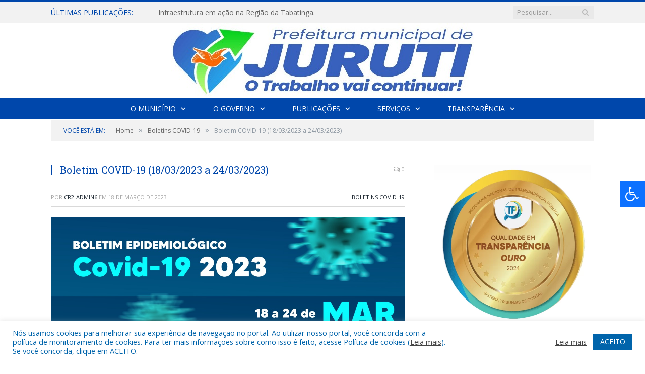

--- FILE ---
content_type: text/html; charset=UTF-8
request_url: https://juruti.pa.gov.br/boletim-covid-19-18-03-2023-a-24-03-2023/
body_size: 16529
content:

<!DOCTYPE html>

<!--[if IE 8]> <html class="ie ie8" lang="pt-BR"> <![endif]-->
<!--[if IE 9]> <html class="ie ie9" lang="pt-BR"> <![endif]-->
<!--[if gt IE 9]><!--> <html lang="pt-BR"> <!--<![endif]-->

<head>


<meta charset="UTF-8" />


 
<meta name="viewport" content="width=device-width, initial-scale=1" />
<link rel="pingback" href="https://juruti.pa.gov.br/xmlrpc.php" />
	
<link rel="shortcut icon" href="https://juruti.pa.gov.br/wp-content/uploads/2020/06/favicon-cr2.png" />	

<link rel="apple-touch-icon-precomposed" href="https://juruti.pa.gov.br/wp-content/uploads/2020/06/favicon-cr2.png" />
	
<meta name='robots' content='index, follow, max-image-preview:large, max-snippet:-1, max-video-preview:-1' />
	<style>img:is([sizes="auto" i], [sizes^="auto," i]) { contain-intrinsic-size: 3000px 1500px }</style>
	
	<!-- This site is optimized with the Yoast SEO plugin v26.7 - https://yoast.com/wordpress/plugins/seo/ -->
	<title>Boletim COVID-19 (18/03/2023 a 24/03/2023) - Prefeitura Municipal de Juruti | Gestão 2025-2028</title>
	<link rel="canonical" href="https://juruti.pa.gov.br/boletim-covid-19-18-03-2023-a-24-03-2023/" />
	<meta property="og:locale" content="pt_BR" />
	<meta property="og:type" content="article" />
	<meta property="og:title" content="Boletim COVID-19 (18/03/2023 a 24/03/2023) - Prefeitura Municipal de Juruti | Gestão 2025-2028" />
	<meta property="og:url" content="https://juruti.pa.gov.br/boletim-covid-19-18-03-2023-a-24-03-2023/" />
	<meta property="og:site_name" content="Prefeitura Municipal de Juruti | Gestão 2025-2028" />
	<meta property="article:published_time" content="2023-03-18T12:13:35+00:00" />
	<meta property="article:modified_time" content="2023-03-27T12:14:29+00:00" />
	<meta property="og:image" content="https://juruti.pa.gov.br/wp-content/uploads/2023/03/IMG-20230324-WA0088.jpg" />
	<meta property="og:image:width" content="1311" />
	<meta property="og:image:height" content="1600" />
	<meta property="og:image:type" content="image/jpeg" />
	<meta name="author" content="CR2-admin6" />
	<meta name="twitter:label1" content="Escrito por" />
	<meta name="twitter:data1" content="CR2-admin6" />
	<script type="application/ld+json" class="yoast-schema-graph">{"@context":"https://schema.org","@graph":[{"@type":"Article","@id":"https://juruti.pa.gov.br/boletim-covid-19-18-03-2023-a-24-03-2023/#article","isPartOf":{"@id":"https://juruti.pa.gov.br/boletim-covid-19-18-03-2023-a-24-03-2023/"},"author":{"name":"CR2-admin6","@id":"https://juruti.pa.gov.br/#/schema/person/93aa5b5d198ba86d5d482ef565a0a062"},"headline":"Boletim COVID-19 (18/03/2023 a 24/03/2023)","datePublished":"2023-03-18T12:13:35+00:00","dateModified":"2023-03-27T12:14:29+00:00","mainEntityOfPage":{"@id":"https://juruti.pa.gov.br/boletim-covid-19-18-03-2023-a-24-03-2023/"},"wordCount":3,"image":{"@id":"https://juruti.pa.gov.br/boletim-covid-19-18-03-2023-a-24-03-2023/#primaryimage"},"thumbnailUrl":"https://juruti.pa.gov.br/wp-content/uploads/2023/03/IMG-20230324-WA0088.jpg","articleSection":["Boletins COVID-19"],"inLanguage":"pt-BR"},{"@type":"WebPage","@id":"https://juruti.pa.gov.br/boletim-covid-19-18-03-2023-a-24-03-2023/","url":"https://juruti.pa.gov.br/boletim-covid-19-18-03-2023-a-24-03-2023/","name":"Boletim COVID-19 (18/03/2023 a 24/03/2023) - Prefeitura Municipal de Juruti | Gestão 2025-2028","isPartOf":{"@id":"https://juruti.pa.gov.br/#website"},"primaryImageOfPage":{"@id":"https://juruti.pa.gov.br/boletim-covid-19-18-03-2023-a-24-03-2023/#primaryimage"},"image":{"@id":"https://juruti.pa.gov.br/boletim-covid-19-18-03-2023-a-24-03-2023/#primaryimage"},"thumbnailUrl":"https://juruti.pa.gov.br/wp-content/uploads/2023/03/IMG-20230324-WA0088.jpg","datePublished":"2023-03-18T12:13:35+00:00","dateModified":"2023-03-27T12:14:29+00:00","author":{"@id":"https://juruti.pa.gov.br/#/schema/person/93aa5b5d198ba86d5d482ef565a0a062"},"inLanguage":"pt-BR","potentialAction":[{"@type":"ReadAction","target":["https://juruti.pa.gov.br/boletim-covid-19-18-03-2023-a-24-03-2023/"]}]},{"@type":"ImageObject","inLanguage":"pt-BR","@id":"https://juruti.pa.gov.br/boletim-covid-19-18-03-2023-a-24-03-2023/#primaryimage","url":"https://juruti.pa.gov.br/wp-content/uploads/2023/03/IMG-20230324-WA0088.jpg","contentUrl":"https://juruti.pa.gov.br/wp-content/uploads/2023/03/IMG-20230324-WA0088.jpg","width":1311,"height":1600},{"@type":"WebSite","@id":"https://juruti.pa.gov.br/#website","url":"https://juruti.pa.gov.br/","name":"Prefeitura Municipal de Juruti | Gestão 2025-2028","description":"Site oficial da Prefeitura Municipal de Juruti","potentialAction":[{"@type":"SearchAction","target":{"@type":"EntryPoint","urlTemplate":"https://juruti.pa.gov.br/?s={search_term_string}"},"query-input":{"@type":"PropertyValueSpecification","valueRequired":true,"valueName":"search_term_string"}}],"inLanguage":"pt-BR"},{"@type":"Person","@id":"https://juruti.pa.gov.br/#/schema/person/93aa5b5d198ba86d5d482ef565a0a062","name":"CR2-admin6","image":{"@type":"ImageObject","inLanguage":"pt-BR","@id":"https://juruti.pa.gov.br/#/schema/person/image/","url":"https://secure.gravatar.com/avatar/2735a2d6a433c57ab90ef86996f05b9d3f63dab700f1808b3e8120140719acd4?s=96&d=mm&r=g","contentUrl":"https://secure.gravatar.com/avatar/2735a2d6a433c57ab90ef86996f05b9d3f63dab700f1808b3e8120140719acd4?s=96&d=mm&r=g","caption":"CR2-admin6"},"url":"https://juruti.pa.gov.br/author/cr2-admin6/"}]}</script>
	<!-- / Yoast SEO plugin. -->


<link rel='dns-prefetch' href='//maxcdn.bootstrapcdn.com' />
<link rel='dns-prefetch' href='//fonts.googleapis.com' />
<link rel="alternate" type="application/rss+xml" title="Feed para Prefeitura Municipal de Juruti | Gestão 2025-2028 &raquo;" href="https://juruti.pa.gov.br/feed/" />
<link rel="alternate" type="application/rss+xml" title="Feed de comentários para Prefeitura Municipal de Juruti | Gestão 2025-2028 &raquo;" href="https://juruti.pa.gov.br/comments/feed/" />
<script type="text/javascript">
/* <![CDATA[ */
window._wpemojiSettings = {"baseUrl":"https:\/\/s.w.org\/images\/core\/emoji\/16.0.1\/72x72\/","ext":".png","svgUrl":"https:\/\/s.w.org\/images\/core\/emoji\/16.0.1\/svg\/","svgExt":".svg","source":{"concatemoji":"https:\/\/juruti.pa.gov.br\/wp-includes\/js\/wp-emoji-release.min.js?ver=6.8.3"}};
/*! This file is auto-generated */
!function(s,n){var o,i,e;function c(e){try{var t={supportTests:e,timestamp:(new Date).valueOf()};sessionStorage.setItem(o,JSON.stringify(t))}catch(e){}}function p(e,t,n){e.clearRect(0,0,e.canvas.width,e.canvas.height),e.fillText(t,0,0);var t=new Uint32Array(e.getImageData(0,0,e.canvas.width,e.canvas.height).data),a=(e.clearRect(0,0,e.canvas.width,e.canvas.height),e.fillText(n,0,0),new Uint32Array(e.getImageData(0,0,e.canvas.width,e.canvas.height).data));return t.every(function(e,t){return e===a[t]})}function u(e,t){e.clearRect(0,0,e.canvas.width,e.canvas.height),e.fillText(t,0,0);for(var n=e.getImageData(16,16,1,1),a=0;a<n.data.length;a++)if(0!==n.data[a])return!1;return!0}function f(e,t,n,a){switch(t){case"flag":return n(e,"\ud83c\udff3\ufe0f\u200d\u26a7\ufe0f","\ud83c\udff3\ufe0f\u200b\u26a7\ufe0f")?!1:!n(e,"\ud83c\udde8\ud83c\uddf6","\ud83c\udde8\u200b\ud83c\uddf6")&&!n(e,"\ud83c\udff4\udb40\udc67\udb40\udc62\udb40\udc65\udb40\udc6e\udb40\udc67\udb40\udc7f","\ud83c\udff4\u200b\udb40\udc67\u200b\udb40\udc62\u200b\udb40\udc65\u200b\udb40\udc6e\u200b\udb40\udc67\u200b\udb40\udc7f");case"emoji":return!a(e,"\ud83e\udedf")}return!1}function g(e,t,n,a){var r="undefined"!=typeof WorkerGlobalScope&&self instanceof WorkerGlobalScope?new OffscreenCanvas(300,150):s.createElement("canvas"),o=r.getContext("2d",{willReadFrequently:!0}),i=(o.textBaseline="top",o.font="600 32px Arial",{});return e.forEach(function(e){i[e]=t(o,e,n,a)}),i}function t(e){var t=s.createElement("script");t.src=e,t.defer=!0,s.head.appendChild(t)}"undefined"!=typeof Promise&&(o="wpEmojiSettingsSupports",i=["flag","emoji"],n.supports={everything:!0,everythingExceptFlag:!0},e=new Promise(function(e){s.addEventListener("DOMContentLoaded",e,{once:!0})}),new Promise(function(t){var n=function(){try{var e=JSON.parse(sessionStorage.getItem(o));if("object"==typeof e&&"number"==typeof e.timestamp&&(new Date).valueOf()<e.timestamp+604800&&"object"==typeof e.supportTests)return e.supportTests}catch(e){}return null}();if(!n){if("undefined"!=typeof Worker&&"undefined"!=typeof OffscreenCanvas&&"undefined"!=typeof URL&&URL.createObjectURL&&"undefined"!=typeof Blob)try{var e="postMessage("+g.toString()+"("+[JSON.stringify(i),f.toString(),p.toString(),u.toString()].join(",")+"));",a=new Blob([e],{type:"text/javascript"}),r=new Worker(URL.createObjectURL(a),{name:"wpTestEmojiSupports"});return void(r.onmessage=function(e){c(n=e.data),r.terminate(),t(n)})}catch(e){}c(n=g(i,f,p,u))}t(n)}).then(function(e){for(var t in e)n.supports[t]=e[t],n.supports.everything=n.supports.everything&&n.supports[t],"flag"!==t&&(n.supports.everythingExceptFlag=n.supports.everythingExceptFlag&&n.supports[t]);n.supports.everythingExceptFlag=n.supports.everythingExceptFlag&&!n.supports.flag,n.DOMReady=!1,n.readyCallback=function(){n.DOMReady=!0}}).then(function(){return e}).then(function(){var e;n.supports.everything||(n.readyCallback(),(e=n.source||{}).concatemoji?t(e.concatemoji):e.wpemoji&&e.twemoji&&(t(e.twemoji),t(e.wpemoji)))}))}((window,document),window._wpemojiSettings);
/* ]]> */
</script>
<style id='wp-emoji-styles-inline-css' type='text/css'>

	img.wp-smiley, img.emoji {
		display: inline !important;
		border: none !important;
		box-shadow: none !important;
		height: 1em !important;
		width: 1em !important;
		margin: 0 0.07em !important;
		vertical-align: -0.1em !important;
		background: none !important;
		padding: 0 !important;
	}
</style>
<link rel='stylesheet' id='wp-block-library-css' href='https://juruti.pa.gov.br/wp-includes/css/dist/block-library/style.min.css?ver=6.8.3' type='text/css' media='all' />
<style id='classic-theme-styles-inline-css' type='text/css'>
/*! This file is auto-generated */
.wp-block-button__link{color:#fff;background-color:#32373c;border-radius:9999px;box-shadow:none;text-decoration:none;padding:calc(.667em + 2px) calc(1.333em + 2px);font-size:1.125em}.wp-block-file__button{background:#32373c;color:#fff;text-decoration:none}
</style>
<style id='global-styles-inline-css' type='text/css'>
:root{--wp--preset--aspect-ratio--square: 1;--wp--preset--aspect-ratio--4-3: 4/3;--wp--preset--aspect-ratio--3-4: 3/4;--wp--preset--aspect-ratio--3-2: 3/2;--wp--preset--aspect-ratio--2-3: 2/3;--wp--preset--aspect-ratio--16-9: 16/9;--wp--preset--aspect-ratio--9-16: 9/16;--wp--preset--color--black: #000000;--wp--preset--color--cyan-bluish-gray: #abb8c3;--wp--preset--color--white: #ffffff;--wp--preset--color--pale-pink: #f78da7;--wp--preset--color--vivid-red: #cf2e2e;--wp--preset--color--luminous-vivid-orange: #ff6900;--wp--preset--color--luminous-vivid-amber: #fcb900;--wp--preset--color--light-green-cyan: #7bdcb5;--wp--preset--color--vivid-green-cyan: #00d084;--wp--preset--color--pale-cyan-blue: #8ed1fc;--wp--preset--color--vivid-cyan-blue: #0693e3;--wp--preset--color--vivid-purple: #9b51e0;--wp--preset--gradient--vivid-cyan-blue-to-vivid-purple: linear-gradient(135deg,rgba(6,147,227,1) 0%,rgb(155,81,224) 100%);--wp--preset--gradient--light-green-cyan-to-vivid-green-cyan: linear-gradient(135deg,rgb(122,220,180) 0%,rgb(0,208,130) 100%);--wp--preset--gradient--luminous-vivid-amber-to-luminous-vivid-orange: linear-gradient(135deg,rgba(252,185,0,1) 0%,rgba(255,105,0,1) 100%);--wp--preset--gradient--luminous-vivid-orange-to-vivid-red: linear-gradient(135deg,rgba(255,105,0,1) 0%,rgb(207,46,46) 100%);--wp--preset--gradient--very-light-gray-to-cyan-bluish-gray: linear-gradient(135deg,rgb(238,238,238) 0%,rgb(169,184,195) 100%);--wp--preset--gradient--cool-to-warm-spectrum: linear-gradient(135deg,rgb(74,234,220) 0%,rgb(151,120,209) 20%,rgb(207,42,186) 40%,rgb(238,44,130) 60%,rgb(251,105,98) 80%,rgb(254,248,76) 100%);--wp--preset--gradient--blush-light-purple: linear-gradient(135deg,rgb(255,206,236) 0%,rgb(152,150,240) 100%);--wp--preset--gradient--blush-bordeaux: linear-gradient(135deg,rgb(254,205,165) 0%,rgb(254,45,45) 50%,rgb(107,0,62) 100%);--wp--preset--gradient--luminous-dusk: linear-gradient(135deg,rgb(255,203,112) 0%,rgb(199,81,192) 50%,rgb(65,88,208) 100%);--wp--preset--gradient--pale-ocean: linear-gradient(135deg,rgb(255,245,203) 0%,rgb(182,227,212) 50%,rgb(51,167,181) 100%);--wp--preset--gradient--electric-grass: linear-gradient(135deg,rgb(202,248,128) 0%,rgb(113,206,126) 100%);--wp--preset--gradient--midnight: linear-gradient(135deg,rgb(2,3,129) 0%,rgb(40,116,252) 100%);--wp--preset--font-size--small: 13px;--wp--preset--font-size--medium: 20px;--wp--preset--font-size--large: 36px;--wp--preset--font-size--x-large: 42px;--wp--preset--spacing--20: 0.44rem;--wp--preset--spacing--30: 0.67rem;--wp--preset--spacing--40: 1rem;--wp--preset--spacing--50: 1.5rem;--wp--preset--spacing--60: 2.25rem;--wp--preset--spacing--70: 3.38rem;--wp--preset--spacing--80: 5.06rem;--wp--preset--shadow--natural: 6px 6px 9px rgba(0, 0, 0, 0.2);--wp--preset--shadow--deep: 12px 12px 50px rgba(0, 0, 0, 0.4);--wp--preset--shadow--sharp: 6px 6px 0px rgba(0, 0, 0, 0.2);--wp--preset--shadow--outlined: 6px 6px 0px -3px rgba(255, 255, 255, 1), 6px 6px rgba(0, 0, 0, 1);--wp--preset--shadow--crisp: 6px 6px 0px rgba(0, 0, 0, 1);}:where(.is-layout-flex){gap: 0.5em;}:where(.is-layout-grid){gap: 0.5em;}body .is-layout-flex{display: flex;}.is-layout-flex{flex-wrap: wrap;align-items: center;}.is-layout-flex > :is(*, div){margin: 0;}body .is-layout-grid{display: grid;}.is-layout-grid > :is(*, div){margin: 0;}:where(.wp-block-columns.is-layout-flex){gap: 2em;}:where(.wp-block-columns.is-layout-grid){gap: 2em;}:where(.wp-block-post-template.is-layout-flex){gap: 1.25em;}:where(.wp-block-post-template.is-layout-grid){gap: 1.25em;}.has-black-color{color: var(--wp--preset--color--black) !important;}.has-cyan-bluish-gray-color{color: var(--wp--preset--color--cyan-bluish-gray) !important;}.has-white-color{color: var(--wp--preset--color--white) !important;}.has-pale-pink-color{color: var(--wp--preset--color--pale-pink) !important;}.has-vivid-red-color{color: var(--wp--preset--color--vivid-red) !important;}.has-luminous-vivid-orange-color{color: var(--wp--preset--color--luminous-vivid-orange) !important;}.has-luminous-vivid-amber-color{color: var(--wp--preset--color--luminous-vivid-amber) !important;}.has-light-green-cyan-color{color: var(--wp--preset--color--light-green-cyan) !important;}.has-vivid-green-cyan-color{color: var(--wp--preset--color--vivid-green-cyan) !important;}.has-pale-cyan-blue-color{color: var(--wp--preset--color--pale-cyan-blue) !important;}.has-vivid-cyan-blue-color{color: var(--wp--preset--color--vivid-cyan-blue) !important;}.has-vivid-purple-color{color: var(--wp--preset--color--vivid-purple) !important;}.has-black-background-color{background-color: var(--wp--preset--color--black) !important;}.has-cyan-bluish-gray-background-color{background-color: var(--wp--preset--color--cyan-bluish-gray) !important;}.has-white-background-color{background-color: var(--wp--preset--color--white) !important;}.has-pale-pink-background-color{background-color: var(--wp--preset--color--pale-pink) !important;}.has-vivid-red-background-color{background-color: var(--wp--preset--color--vivid-red) !important;}.has-luminous-vivid-orange-background-color{background-color: var(--wp--preset--color--luminous-vivid-orange) !important;}.has-luminous-vivid-amber-background-color{background-color: var(--wp--preset--color--luminous-vivid-amber) !important;}.has-light-green-cyan-background-color{background-color: var(--wp--preset--color--light-green-cyan) !important;}.has-vivid-green-cyan-background-color{background-color: var(--wp--preset--color--vivid-green-cyan) !important;}.has-pale-cyan-blue-background-color{background-color: var(--wp--preset--color--pale-cyan-blue) !important;}.has-vivid-cyan-blue-background-color{background-color: var(--wp--preset--color--vivid-cyan-blue) !important;}.has-vivid-purple-background-color{background-color: var(--wp--preset--color--vivid-purple) !important;}.has-black-border-color{border-color: var(--wp--preset--color--black) !important;}.has-cyan-bluish-gray-border-color{border-color: var(--wp--preset--color--cyan-bluish-gray) !important;}.has-white-border-color{border-color: var(--wp--preset--color--white) !important;}.has-pale-pink-border-color{border-color: var(--wp--preset--color--pale-pink) !important;}.has-vivid-red-border-color{border-color: var(--wp--preset--color--vivid-red) !important;}.has-luminous-vivid-orange-border-color{border-color: var(--wp--preset--color--luminous-vivid-orange) !important;}.has-luminous-vivid-amber-border-color{border-color: var(--wp--preset--color--luminous-vivid-amber) !important;}.has-light-green-cyan-border-color{border-color: var(--wp--preset--color--light-green-cyan) !important;}.has-vivid-green-cyan-border-color{border-color: var(--wp--preset--color--vivid-green-cyan) !important;}.has-pale-cyan-blue-border-color{border-color: var(--wp--preset--color--pale-cyan-blue) !important;}.has-vivid-cyan-blue-border-color{border-color: var(--wp--preset--color--vivid-cyan-blue) !important;}.has-vivid-purple-border-color{border-color: var(--wp--preset--color--vivid-purple) !important;}.has-vivid-cyan-blue-to-vivid-purple-gradient-background{background: var(--wp--preset--gradient--vivid-cyan-blue-to-vivid-purple) !important;}.has-light-green-cyan-to-vivid-green-cyan-gradient-background{background: var(--wp--preset--gradient--light-green-cyan-to-vivid-green-cyan) !important;}.has-luminous-vivid-amber-to-luminous-vivid-orange-gradient-background{background: var(--wp--preset--gradient--luminous-vivid-amber-to-luminous-vivid-orange) !important;}.has-luminous-vivid-orange-to-vivid-red-gradient-background{background: var(--wp--preset--gradient--luminous-vivid-orange-to-vivid-red) !important;}.has-very-light-gray-to-cyan-bluish-gray-gradient-background{background: var(--wp--preset--gradient--very-light-gray-to-cyan-bluish-gray) !important;}.has-cool-to-warm-spectrum-gradient-background{background: var(--wp--preset--gradient--cool-to-warm-spectrum) !important;}.has-blush-light-purple-gradient-background{background: var(--wp--preset--gradient--blush-light-purple) !important;}.has-blush-bordeaux-gradient-background{background: var(--wp--preset--gradient--blush-bordeaux) !important;}.has-luminous-dusk-gradient-background{background: var(--wp--preset--gradient--luminous-dusk) !important;}.has-pale-ocean-gradient-background{background: var(--wp--preset--gradient--pale-ocean) !important;}.has-electric-grass-gradient-background{background: var(--wp--preset--gradient--electric-grass) !important;}.has-midnight-gradient-background{background: var(--wp--preset--gradient--midnight) !important;}.has-small-font-size{font-size: var(--wp--preset--font-size--small) !important;}.has-medium-font-size{font-size: var(--wp--preset--font-size--medium) !important;}.has-large-font-size{font-size: var(--wp--preset--font-size--large) !important;}.has-x-large-font-size{font-size: var(--wp--preset--font-size--x-large) !important;}
:where(.wp-block-post-template.is-layout-flex){gap: 1.25em;}:where(.wp-block-post-template.is-layout-grid){gap: 1.25em;}
:where(.wp-block-columns.is-layout-flex){gap: 2em;}:where(.wp-block-columns.is-layout-grid){gap: 2em;}
:root :where(.wp-block-pullquote){font-size: 1.5em;line-height: 1.6;}
</style>
<link rel='stylesheet' id='cookie-law-info-css' href='https://juruti.pa.gov.br/wp-content/plugins/cookie-law-info/legacy/public/css/cookie-law-info-public.css?ver=3.3.9.1' type='text/css' media='all' />
<link rel='stylesheet' id='cookie-law-info-gdpr-css' href='https://juruti.pa.gov.br/wp-content/plugins/cookie-law-info/legacy/public/css/cookie-law-info-gdpr.css?ver=3.3.9.1' type='text/css' media='all' />
<link rel='stylesheet' id='page-list-style-css' href='https://juruti.pa.gov.br/wp-content/plugins/page-list/css/page-list.css?ver=5.9' type='text/css' media='all' />
<link rel='stylesheet' id='fontawsome-css' href='//maxcdn.bootstrapcdn.com/font-awesome/4.6.3/css/font-awesome.min.css?ver=1.0.5' type='text/css' media='all' />
<link rel='stylesheet' id='sogo_accessibility-css' href='https://juruti.pa.gov.br/wp-content/plugins/sogo-accessibility/public/css/sogo-accessibility-public.css?ver=1.0.5' type='text/css' media='all' />
<link rel='stylesheet' id='wp-polls-css' href='https://juruti.pa.gov.br/wp-content/plugins/wp-polls/polls-css.css?ver=2.77.3' type='text/css' media='all' />
<style id='wp-polls-inline-css' type='text/css'>
.wp-polls .pollbar {
	margin: 1px;
	font-size: 6px;
	line-height: 8px;
	height: 8px;
	background-image: url('https://juruti.pa.gov.br/wp-content/plugins/wp-polls/images/default/pollbg.gif');
	border: 1px solid #c8c8c8;
}

</style>
<link rel='stylesheet' id='smartmag-fonts-css' href='https://fonts.googleapis.com/css?family=Open+Sans:400,400Italic,600,700|Roboto+Slab|Merriweather:300italic&#038;subset' type='text/css' media='all' />
<link rel='stylesheet' id='smartmag-core-css' href='https://juruti.pa.gov.br/wp-content/themes/cr2-v3/style.css?ver=2.6.1' type='text/css' media='all' />
<link rel='stylesheet' id='smartmag-responsive-css' href='https://juruti.pa.gov.br/wp-content/themes/cr2-v3/css/responsive.css?ver=2.6.1' type='text/css' media='all' />
<link rel='stylesheet' id='pretty-photo-css' href='https://juruti.pa.gov.br/wp-content/themes/cr2-v3/css/prettyPhoto.css?ver=2.6.1' type='text/css' media='all' />
<link rel='stylesheet' id='smartmag-font-awesome-css' href='https://juruti.pa.gov.br/wp-content/themes/cr2-v3/css/fontawesome/css/font-awesome.min.css?ver=2.6.1' type='text/css' media='all' />
<link rel='stylesheet' id='custom-css-css' href='https://juruti.pa.gov.br/?bunyad_custom_css=1&#038;ver=6.8.3' type='text/css' media='all' />
<script type="text/javascript" src="https://juruti.pa.gov.br/wp-includes/js/jquery/jquery.min.js?ver=3.7.1" id="jquery-core-js"></script>
<script type="text/javascript" src="https://juruti.pa.gov.br/wp-includes/js/jquery/jquery-migrate.min.js?ver=3.4.1" id="jquery-migrate-js"></script>
<script type="text/javascript" id="cookie-law-info-js-extra">
/* <![CDATA[ */
var Cli_Data = {"nn_cookie_ids":[],"cookielist":[],"non_necessary_cookies":[],"ccpaEnabled":"","ccpaRegionBased":"","ccpaBarEnabled":"","strictlyEnabled":["necessary","obligatoire"],"ccpaType":"gdpr","js_blocking":"1","custom_integration":"","triggerDomRefresh":"","secure_cookies":""};
var cli_cookiebar_settings = {"animate_speed_hide":"500","animate_speed_show":"500","background":"#FFF","border":"#b1a6a6c2","border_on":"","button_1_button_colour":"#61a229","button_1_button_hover":"#4e8221","button_1_link_colour":"#fff","button_1_as_button":"1","button_1_new_win":"","button_2_button_colour":"#333","button_2_button_hover":"#292929","button_2_link_colour":"#444","button_2_as_button":"","button_2_hidebar":"","button_3_button_colour":"#dedfe0","button_3_button_hover":"#b2b2b3","button_3_link_colour":"#333333","button_3_as_button":"1","button_3_new_win":"","button_4_button_colour":"#dedfe0","button_4_button_hover":"#b2b2b3","button_4_link_colour":"#333333","button_4_as_button":"1","button_7_button_colour":"#0064ab","button_7_button_hover":"#005089","button_7_link_colour":"#fff","button_7_as_button":"1","button_7_new_win":"","font_family":"inherit","header_fix":"","notify_animate_hide":"1","notify_animate_show":"","notify_div_id":"#cookie-law-info-bar","notify_position_horizontal":"right","notify_position_vertical":"bottom","scroll_close":"","scroll_close_reload":"","accept_close_reload":"","reject_close_reload":"","showagain_tab":"","showagain_background":"#fff","showagain_border":"#000","showagain_div_id":"#cookie-law-info-again","showagain_x_position":"100px","text":"#0064ab","show_once_yn":"","show_once":"10000","logging_on":"","as_popup":"","popup_overlay":"1","bar_heading_text":"","cookie_bar_as":"banner","popup_showagain_position":"bottom-right","widget_position":"left"};
var log_object = {"ajax_url":"https:\/\/juruti.pa.gov.br\/wp-admin\/admin-ajax.php"};
/* ]]> */
</script>
<script type="text/javascript" src="https://juruti.pa.gov.br/wp-content/plugins/cookie-law-info/legacy/public/js/cookie-law-info-public.js?ver=3.3.9.1" id="cookie-law-info-js"></script>
<script type="text/javascript" src="https://juruti.pa.gov.br/wp-content/themes/cr2-v3/js/jquery.prettyPhoto.js?ver=6.8.3" id="pretty-photo-smartmag-js"></script>
<script type="text/javascript" src="https://juruti.pa.gov.br/wp-content/plugins/maxbuttons-pro-2.5.1/js/maxbuttons.js?ver=6.8.3" id="maxbuttons-js-js"></script>
<link rel="https://api.w.org/" href="https://juruti.pa.gov.br/wp-json/" /><link rel="alternate" title="JSON" type="application/json" href="https://juruti.pa.gov.br/wp-json/wp/v2/posts/14291" /><link rel="EditURI" type="application/rsd+xml" title="RSD" href="https://juruti.pa.gov.br/xmlrpc.php?rsd" />
<meta name="generator" content="WordPress 6.8.3" />
<link rel='shortlink' href='https://juruti.pa.gov.br/?p=14291' />
<link rel="alternate" title="oEmbed (JSON)" type="application/json+oembed" href="https://juruti.pa.gov.br/wp-json/oembed/1.0/embed?url=https%3A%2F%2Fjuruti.pa.gov.br%2Fboletim-covid-19-18-03-2023-a-24-03-2023%2F" />
<link rel="alternate" title="oEmbed (XML)" type="text/xml+oembed" href="https://juruti.pa.gov.br/wp-json/oembed/1.0/embed?url=https%3A%2F%2Fjuruti.pa.gov.br%2Fboletim-covid-19-18-03-2023-a-24-03-2023%2F&#038;format=xml" />
<meta name="redi-version" content="1.2.7" />	<style>.main-featured .row { opacity: 1; }.no-display {
    will-change: opacity;
    opacity: 1;
}</style>
<!--[if lt IE 9]>
<script src="https://juruti.pa.gov.br/wp-content/themes/cr2-v3/js/html5.js" type="text/javascript"></script>
<![endif]-->

</head>


<body data-rsssl=1 class="wp-singular post-template-default single single-post postid-14291 single-format-standard wp-theme-cr2-v3 page-builder right-sidebar full has-nav-dark has-nav-full">

<div class="main-wrap">

	
	
	<div class="top-bar">

		<div class="wrap">
			<section class="top-bar-content cf">
			
								<div class="trending-ticker">
					<span class="heading">Últimas publicações:</span>

					<ul>
												
												
							<li><a href="https://juruti.pa.gov.br/infraestrutura-em-acao-na-regiao-da-tabatinga/" title="Infraestrutura em ação na Região da Tabatinga.">Infraestrutura em ação na Região da Tabatinga.</a></li>
						
												
							<li><a href="https://juruti.pa.gov.br/recapeamento-asfaltico-no-bairro-maracana/" title="Recapeamento asfáltico no bairro Maracanã.">Recapeamento asfáltico no bairro Maracanã.</a></li>
						
												
							<li><a href="https://juruti.pa.gov.br/mutirao-de-limpeza-na-orla-de-juruti/" title="Mutirão de Limpeza na Orla de Juruti.">Mutirão de Limpeza na Orla de Juruti.</a></li>
						
												
							<li><a href="https://juruti.pa.gov.br/abertura-da-campanha-janeiro-branco-do-caps/" title="Abertura da campanha Janeiro Branco do CAPS.">Abertura da campanha Janeiro Branco do CAPS.</a></li>
						
												
							<li><a href="https://juruti.pa.gov.br/planejamento-e-fortalecimento-da-assistencia-social-em-juruti/" title="Planejamento e fortalecimento da Assistência Social em Juruti.">Planejamento e fortalecimento da Assistência Social em Juruti.</a></li>
						
												
							<li><a href="https://juruti.pa.gov.br/acompanhamento-da-obra-da-nova-ubs-do-bairro-nova-vitoria/" title="Acompanhamento da obra da nova UBS do bairro Nova Vitória.">Acompanhamento da obra da nova UBS do bairro Nova Vitória.</a></li>
						
												
							<li><a href="https://juruti.pa.gov.br/expansao-da-rede-hidraulica-no-bairro-nova-jerusalem/" title="Expansão da rede hidráulica no bairro Nova Jerusalém.">Expansão da rede hidráulica no bairro Nova Jerusalém.</a></li>
						
												
							<li><a href="https://juruti.pa.gov.br/colonia-de-ferias-2026-fortalece-vinculos-e-promove-bem-estar/" title="Colônia de Férias 2026 fortalece vínculos e promove bem-estar.">Colônia de Férias 2026 fortalece vínculos e promove bem-estar.</a></li>
						
												
											</ul>
				</div>
				
									
					
		<div class="search">
			<form role="search" action="https://juruti.pa.gov.br/" method="get">
				<input type="text" name="s" class="query" value="" placeholder="Pesquisar..."/>
				<button class="search-button" type="submit"><i class="fa fa-search"></i></button>
			</form>
		</div> <!-- .search -->					
				
								
			</section>
		</div>
		
	</div>
	
	<div id="main-head" class="main-head">
		
		<div class="wrap">
			
			
			<header class="centered">
			
				<div class="title">
							<a href="https://juruti.pa.gov.br/" title="Prefeitura Municipal de Juruti | Gestão 2025-2028" rel="home" class">
		
														
								
				<img src="https://juruti.pa.gov.br/wp-content/uploads/2025/04/IMG_1405.jpg" class="logo-image" alt="Prefeitura Municipal de Juruti | Gestão 2025-2028"  />
					 
						
		</a>				</div>
				
								
			</header>
				
							
		</div>
		
		
<div class="navigation-wrap cf" data-sticky-nav="1" data-sticky-type="normal">

	<nav class="navigation cf nav-center nav-full nav-dark">
	
		<div class="wrap">
		
			<div class="mobile" data-type="classic" data-search="1">
				<a href="#" class="selected">
					<span class="text">Menu</span><span class="current"></span> <i class="hamburger fa fa-bars"></i>
				</a>
			</div>
			
			<div class="menu-novo-menu-container"><ul id="menu-novo-menu" class="menu accessibility_menu"><li id="menu-item-822" class="menu-item menu-item-type-post_type menu-item-object-page menu-item-has-children menu-item-822"><a href="https://juruti.pa.gov.br/o-municipio/">O Município</a>
<ul class="sub-menu">
	<li id="menu-item-823" class="menu-item menu-item-type-post_type menu-item-object-page menu-item-823"><a href="https://juruti.pa.gov.br/o-municipio/historia/">História</a></li>
	<li id="menu-item-824" class="menu-item menu-item-type-post_type menu-item-object-page menu-item-824"><a href="https://juruti.pa.gov.br/o-municipio/sobre-o-municipio/">Sobre o Município</a></li>
	<li id="menu-item-24077" class="menu-item menu-item-type-post_type menu-item-object-page menu-item-24077"><a href="https://juruti.pa.gov.br/guia-juruti/">Guia Juruti</a></li>
	<li id="menu-item-825" class="menu-item menu-item-type-post_type menu-item-object-page menu-item-825"><a href="https://juruti.pa.gov.br/o-municipio/telefones-uteis/">Telefones Úteis</a></li>
	<li id="menu-item-826" class="menu-item menu-item-type-post_type menu-item-object-page menu-item-826"><a href="https://juruti.pa.gov.br/o-municipio/turismo-e-lazer/">Turismo e Lazer</a></li>
</ul>
</li>
<li id="menu-item-837" class="menu-item menu-item-type-post_type menu-item-object-page menu-item-has-children menu-item-837"><a href="https://juruti.pa.gov.br/o-governo/">O Governo</a>
<ul class="sub-menu">
	<li id="menu-item-840" class="menu-item menu-item-type-post_type menu-item-object-page menu-item-has-children menu-item-840"><a href="https://juruti.pa.gov.br/o-governo/prefeita/">Prefeita</a>
	<ul class="sub-menu">
		<li id="menu-item-25227" class="menu-item menu-item-type-custom menu-item-object-custom menu-item-25227"><a target="_blank" href="https://www.portalcr2.com.br/agenda-externa/agenda-juruti">Agenda da Prefeita</a></li>
	</ul>
</li>
	<li id="menu-item-851" class="menu-item menu-item-type-post_type menu-item-object-page menu-item-851"><a href="https://juruti.pa.gov.br/o-governo/vice-prefeito/">Vice-Prefeito</a></li>
	<li id="menu-item-25226" class="menu-item menu-item-type-custom menu-item-object-custom menu-item-25226"><a target="_blank" href="https://www.portalcr2.com.br/estrutura-organizacional/estrutura-juruti">Estrutura Organizacional</a></li>
</ul>
</li>
<li id="menu-item-25221" class="menu-item menu-item-type-custom menu-item-object-custom menu-item-has-children menu-item-25221"><a href="http://*">Publicações</a>
<ul class="sub-menu">
	<li id="menu-item-25222" class="menu-item menu-item-type-custom menu-item-object-custom menu-item-25222"><a target="_blank" href="https://www.portalcr2.com.br/leis-e-atos/leis-juruti">Leis e Atos Normativos</a></li>
	<li id="menu-item-25225" class="menu-item menu-item-type-custom menu-item-object-custom menu-item-25225"><a target="_blank" href="https://www.portalcr2.com.br/convenio-tranf-voluntaria/transferencias-voluntarias-juruti">Convênios</a></li>
	<li id="menu-item-25224" class="menu-item menu-item-type-custom menu-item-object-custom menu-item-25224"><a target="_blank" href="https://www.portalcr2.com.br/concurso-processo-seletivo/concursos-e-pss-juruti">Concursos e Processos Seletivos</a></li>
	<li id="menu-item-25223" class="menu-item menu-item-type-custom menu-item-object-custom menu-item-25223"><a target="_blank" href="https://www.portalcr2.com.br/licitacoes/licitacoes-juruti">Licitações</a></li>
</ul>
</li>
<li id="menu-item-3921" class="menu-item menu-item-type-post_type menu-item-object-page menu-item-has-children menu-item-3921"><a href="https://juruti.pa.gov.br/servicos/">Serviços</a>
<ul class="sub-menu">
	<li id="menu-item-3922" class="menu-item menu-item-type-custom menu-item-object-custom menu-item-3922"><a target="_blank" href="https://calendly.com/emissaorgjuruti/rg?month=2022-01">AGENDAMENTO IDENTIDADE</a></li>
	<li id="menu-item-3923" class="menu-item menu-item-type-custom menu-item-object-custom menu-item-3923"><a target="_blank" href="http://www.diariomunicipal.com.br/famep/">DIÁRIO OFICIAL &#8211; FAMEP</a></li>
	<li id="menu-item-3924" class="menu-item menu-item-type-custom menu-item-object-custom menu-item-3924"><a target="_blank" href="https://siapsistemas.com.br/jurutipgiss/servlet/selecionartipoacessoprefeitura">GERENCIAMENTO DE ISS</a></li>
	<li id="menu-item-3925" class="menu-item menu-item-type-custom menu-item-object-custom menu-item-3925"><a target="_blank" href="https://juruti.siapsistemas.com.br/pgiss/servlet/mainjuruti">PGISS &#8211; CONTRIBUINTE</a></li>
	<li id="menu-item-3926" class="menu-item menu-item-type-custom menu-item-object-custom menu-item-3926"><a target="_blank" href="https://portaldoservidor.aspec.com.br/150390301">PORTAL DO SERVIDOR</a></li>
	<li id="menu-item-3927" class="menu-item menu-item-type-custom menu-item-object-custom menu-item-3927"><a target="_blank" href="https://juruti.siapsistemas.com.br/tributario/servlet/mainportal">TRIBUTOS ONLINE</a></li>
</ul>
</li>
<li id="menu-item-25220" class="menu-item menu-item-type-custom menu-item-object-custom menu-item-has-children menu-item-25220"><a target="_blank" href="https://www.portalcr2.com.br/entidade/juruti">Transparência</a>
<ul class="sub-menu">
	<li id="menu-item-8816" class="menu-item menu-item-type-post_type menu-item-object-page menu-item-8816"><a href="https://juruti.pa.gov.br/covid-19/">Transparência COVID-19</a></li>
</ul>
</li>
</ul></div>			
						
				<div class="mobile-menu-container"><ul id="menu-novo-menu-1" class="menu mobile-menu accessibility_menu"><li class="menu-item menu-item-type-post_type menu-item-object-page menu-item-has-children menu-item-822"><a href="https://juruti.pa.gov.br/o-municipio/">O Município</a>
<ul class="sub-menu">
	<li class="menu-item menu-item-type-post_type menu-item-object-page menu-item-823"><a href="https://juruti.pa.gov.br/o-municipio/historia/">História</a></li>
	<li class="menu-item menu-item-type-post_type menu-item-object-page menu-item-824"><a href="https://juruti.pa.gov.br/o-municipio/sobre-o-municipio/">Sobre o Município</a></li>
	<li class="menu-item menu-item-type-post_type menu-item-object-page menu-item-24077"><a href="https://juruti.pa.gov.br/guia-juruti/">Guia Juruti</a></li>
	<li class="menu-item menu-item-type-post_type menu-item-object-page menu-item-825"><a href="https://juruti.pa.gov.br/o-municipio/telefones-uteis/">Telefones Úteis</a></li>
	<li class="menu-item menu-item-type-post_type menu-item-object-page menu-item-826"><a href="https://juruti.pa.gov.br/o-municipio/turismo-e-lazer/">Turismo e Lazer</a></li>
</ul>
</li>
<li class="menu-item menu-item-type-post_type menu-item-object-page menu-item-has-children menu-item-837"><a href="https://juruti.pa.gov.br/o-governo/">O Governo</a>
<ul class="sub-menu">
	<li class="menu-item menu-item-type-post_type menu-item-object-page menu-item-has-children menu-item-840"><a href="https://juruti.pa.gov.br/o-governo/prefeita/">Prefeita</a>
	<ul class="sub-menu">
		<li class="menu-item menu-item-type-custom menu-item-object-custom menu-item-25227"><a target="_blank" href="https://www.portalcr2.com.br/agenda-externa/agenda-juruti">Agenda da Prefeita</a></li>
	</ul>
</li>
	<li class="menu-item menu-item-type-post_type menu-item-object-page menu-item-851"><a href="https://juruti.pa.gov.br/o-governo/vice-prefeito/">Vice-Prefeito</a></li>
	<li class="menu-item menu-item-type-custom menu-item-object-custom menu-item-25226"><a target="_blank" href="https://www.portalcr2.com.br/estrutura-organizacional/estrutura-juruti">Estrutura Organizacional</a></li>
</ul>
</li>
<li class="menu-item menu-item-type-custom menu-item-object-custom menu-item-has-children menu-item-25221"><a href="http://*">Publicações</a>
<ul class="sub-menu">
	<li class="menu-item menu-item-type-custom menu-item-object-custom menu-item-25222"><a target="_blank" href="https://www.portalcr2.com.br/leis-e-atos/leis-juruti">Leis e Atos Normativos</a></li>
	<li class="menu-item menu-item-type-custom menu-item-object-custom menu-item-25225"><a target="_blank" href="https://www.portalcr2.com.br/convenio-tranf-voluntaria/transferencias-voluntarias-juruti">Convênios</a></li>
	<li class="menu-item menu-item-type-custom menu-item-object-custom menu-item-25224"><a target="_blank" href="https://www.portalcr2.com.br/concurso-processo-seletivo/concursos-e-pss-juruti">Concursos e Processos Seletivos</a></li>
	<li class="menu-item menu-item-type-custom menu-item-object-custom menu-item-25223"><a target="_blank" href="https://www.portalcr2.com.br/licitacoes/licitacoes-juruti">Licitações</a></li>
</ul>
</li>
<li class="menu-item menu-item-type-post_type menu-item-object-page menu-item-has-children menu-item-3921"><a href="https://juruti.pa.gov.br/servicos/">Serviços</a>
<ul class="sub-menu">
	<li class="menu-item menu-item-type-custom menu-item-object-custom menu-item-3922"><a target="_blank" href="https://calendly.com/emissaorgjuruti/rg?month=2022-01">AGENDAMENTO IDENTIDADE</a></li>
	<li class="menu-item menu-item-type-custom menu-item-object-custom menu-item-3923"><a target="_blank" href="http://www.diariomunicipal.com.br/famep/">DIÁRIO OFICIAL &#8211; FAMEP</a></li>
	<li class="menu-item menu-item-type-custom menu-item-object-custom menu-item-3924"><a target="_blank" href="https://siapsistemas.com.br/jurutipgiss/servlet/selecionartipoacessoprefeitura">GERENCIAMENTO DE ISS</a></li>
	<li class="menu-item menu-item-type-custom menu-item-object-custom menu-item-3925"><a target="_blank" href="https://juruti.siapsistemas.com.br/pgiss/servlet/mainjuruti">PGISS &#8211; CONTRIBUINTE</a></li>
	<li class="menu-item menu-item-type-custom menu-item-object-custom menu-item-3926"><a target="_blank" href="https://portaldoservidor.aspec.com.br/150390301">PORTAL DO SERVIDOR</a></li>
	<li class="menu-item menu-item-type-custom menu-item-object-custom menu-item-3927"><a target="_blank" href="https://juruti.siapsistemas.com.br/tributario/servlet/mainportal">TRIBUTOS ONLINE</a></li>
</ul>
</li>
<li class="menu-item menu-item-type-custom menu-item-object-custom menu-item-has-children menu-item-25220"><a target="_blank" href="https://www.portalcr2.com.br/entidade/juruti">Transparência</a>
<ul class="sub-menu">
	<li class="menu-item menu-item-type-post_type menu-item-object-page menu-item-8816"><a href="https://juruti.pa.gov.br/covid-19/">Transparência COVID-19</a></li>
</ul>
</li>
</ul></div>			
				
		</div>
		
	</nav>

		
</div>		
		 
		
	</div>	
	<div class="breadcrumbs-wrap">
		
		<div class="wrap">
		<div class="breadcrumbs"><span class="location">Você está em:</span><span itemscope itemtype="http://data-vocabulary.org/Breadcrumb"><a itemprop="url" href="https://juruti.pa.gov.br/"><span itemprop="title">Home</span></a></span><span class="delim">&raquo;</span><span itemscope itemtype="http://data-vocabulary.org/Breadcrumb"><a itemprop="url"  href="https://juruti.pa.gov.br/c/boletins-covid-19/"><span itemprop="title">Boletins COVID-19</span></a></span><span class="delim">&raquo;</span><span class="current">Boletim COVID-19 (18/03/2023 a 24/03/2023)</span></div>		</div>
		
	</div>


<div class="main wrap cf">

		
	<div class="row">
	
		<div class="col-8 main-content">
		
				
				
<article id="post-14291" class="post-14291 post type-post status-publish format-standard has-post-thumbnail category-boletins-covid-19" itemscope itemtype="http://schema.org/Article">
	
	<header class="post-header cf">
	
			

		
		
				<div class="heading cf">
				
			<h1 class="post-title item fn" itemprop="name headline">
			Boletim COVID-19 (18/03/2023 a 24/03/2023)			</h1>
			
			<a href="https://juruti.pa.gov.br/boletim-covid-19-18-03-2023-a-24-03-2023/#respond" class="comments"><i class="fa fa-comments-o"></i> 0</a>
		
		</div>

		<div class="post-meta cf">
			<span class="posted-by">Por 
				<span class="reviewer" itemprop="author"><a href="https://juruti.pa.gov.br/author/cr2-admin6/" title="Posts de CR2-admin6" rel="author">CR2-admin6</a></span>
			</span>
			 
			<span class="posted-on">em				<span class="dtreviewed">
					<time class="value-title" datetime="2023-03-18T09:13:35-03:00" title="2023-03-18" itemprop="datePublished">18 de março de 2023</time>
				</span>
			</span>
			
			<span class="cats"><a href="https://juruti.pa.gov.br/c/boletins-covid-19/" rel="category tag">Boletins COVID-19</a></span>
				
		</div>		
			
	</header><!-- .post-header -->

	

	<div class="post-container cf">
	
		<div class="post-content-right">
			<div class="post-content description " itemprop="articleBody">
	
					
				
		<p><a href="https://juruti.pa.gov.br/wp-content/uploads/2023/03/IMG-20230324-WA0088.jpg"><img fetchpriority="high" decoding="async" class="alignnone wp-image-14292 size-full" src="https://juruti.pa.gov.br/wp-content/uploads/2023/03/IMG-20230324-WA0088.jpg" alt="" width="1311" height="1600" srcset="https://juruti.pa.gov.br/wp-content/uploads/2023/03/IMG-20230324-WA0088.jpg 1311w, https://juruti.pa.gov.br/wp-content/uploads/2023/03/IMG-20230324-WA0088-246x300.jpg 246w, https://juruti.pa.gov.br/wp-content/uploads/2023/03/IMG-20230324-WA0088-839x1024.jpg 839w, https://juruti.pa.gov.br/wp-content/uploads/2023/03/IMG-20230324-WA0088-768x937.jpg 768w, https://juruti.pa.gov.br/wp-content/uploads/2023/03/IMG-20230324-WA0088-1259x1536.jpg 1259w" sizes="(max-width: 1311px) 100vw, 1311px" /></a></p>

		
				
				
			</div><!-- .post-content -->
		</div>
		
	</div>
	
	
	
	
	<div class="post-share">
		<span class="text">Compartilhar:</span>
		
		<span class="share-links">

			<a href="http://twitter.com/home?status=https%3A%2F%2Fjuruti.pa.gov.br%2Fboletim-covid-19-18-03-2023-a-24-03-2023%2F" class="fa fa-twitter" title="Tweet isso">
				<span class="visuallyhidden">Twitter</span></a>
				
			<a href="http://www.facebook.com/sharer.php?u=https%3A%2F%2Fjuruti.pa.gov.br%2Fboletim-covid-19-18-03-2023-a-24-03-2023%2F" class="fa fa-facebook" title="Compartilhar no Facebook">
				<span class="visuallyhidden">Facebook</span></a>
				
			<a href="http://plus.google.com/share?url=https%3A%2F%2Fjuruti.pa.gov.br%2Fboletim-covid-19-18-03-2023-a-24-03-2023%2F" class="fa fa-google-plus" title="Compartilhar no Google+">
				<span class="visuallyhidden">Google+</span></a>
				
			<a href="http://pinterest.com/pin/create/button/?url=https%3A%2F%2Fjuruti.pa.gov.br%2Fboletim-covid-19-18-03-2023-a-24-03-2023%2F&amp;media=https%3A%2F%2Fjuruti.pa.gov.br%2Fwp-content%2Fuploads%2F2023%2F03%2FIMG-20230324-WA0088.jpg" class="fa fa-pinterest"
				title="Compartilhar no Pinterest">
				<span class="visuallyhidden">Pinterest</span></a>
				
			<a href="http://www.linkedin.com/shareArticle?mini=true&amp;url=https%3A%2F%2Fjuruti.pa.gov.br%2Fboletim-covid-19-18-03-2023-a-24-03-2023%2F" class="fa fa-linkedin" title="Compartilhar no LinkedIn">
				<span class="visuallyhidden">LinkedIn</span></a>
				
			<a href="http://www.tumblr.com/share/link?url=https%3A%2F%2Fjuruti.pa.gov.br%2Fboletim-covid-19-18-03-2023-a-24-03-2023%2F&amp;name=Boletim+COVID-19+%2818%2F03%2F2023+a+24%2F03%2F2023%29" class="fa fa-tumblr"
				title="Compartilhar no Tymblr">
				<span class="visuallyhidden">Tumblr</span></a>
				
			<a href="mailto:?subject=Boletim%20COVID-19%20%2818%2F03%2F2023%20a%2024%2F03%2F2023%29&amp;body=https%3A%2F%2Fjuruti.pa.gov.br%2Fboletim-covid-19-18-03-2023-a-24-03-2023%2F" class="fa fa-envelope-o"
				title="Compartilhar via Email">
				<span class="visuallyhidden">Email</span></a>
			
		</span>
	</div>
	
		
</article>




	
	<section class="related-posts">
		<h3 class="section-head">Conteúdo relacionado</h3> 
		<ul class="highlights-box three-col related-posts">
		
				
			<li class="highlights column one-third">
				
				<article>
						
					<a href="https://juruti.pa.gov.br/boletim-covid-19-17-02-2024-a-23-02-2024/" title="Boletim COVID-19 (17/02/2024 a 23/02/2024)" class="image-link">
						<img width="214" height="140" src="https://juruti.pa.gov.br/wp-content/uploads/2024/02/Screenshot_20240229_082818_WhatsApp-214x140.jpg" class="image wp-post-image" alt="" title="Boletim COVID-19 (17/02/2024 a 23/02/2024)" decoding="async" />	
											</a>
					
										
					<h2><a href="https://juruti.pa.gov.br/boletim-covid-19-17-02-2024-a-23-02-2024/" title="Boletim COVID-19 (17/02/2024 a 23/02/2024)">Boletim COVID-19 (17/02/2024 a 23/02/2024)</a></h2>
					
										
				</article>
			</li>
			
				
			<li class="highlights column one-third">
				
				<article>
						
					<a href="https://juruti.pa.gov.br/boletim-covid-19-10-02-2024-a-16-02-2024/" title="Boletim COVID-19 (10/02/2024 a 16/02/2024)" class="image-link">
						<img width="214" height="140" src="https://juruti.pa.gov.br/wp-content/uploads/2024/02/IMG-20240216-WA0057-214x140.jpg" class="image wp-post-image" alt="" title="Boletim COVID-19 (10/02/2024 a 16/02/2024)" decoding="async" />	
											</a>
					
										
					<h2><a href="https://juruti.pa.gov.br/boletim-covid-19-10-02-2024-a-16-02-2024/" title="Boletim COVID-19 (10/02/2024 a 16/02/2024)">Boletim COVID-19 (10/02/2024 a 16/02/2024)</a></h2>
					
										
				</article>
			</li>
			
				
			<li class="highlights column one-third">
				
				<article>
						
					<a href="https://juruti.pa.gov.br/boletim-covid-19-03-02-2024-a-09-02-2024/" title="Boletim COVID-19 (03/02/2024 a 09/02/2024)" class="image-link">
						<img width="214" height="140" src="https://juruti.pa.gov.br/wp-content/uploads/2024/02/IMG-20240216-WA0058-214x140.jpg" class="image wp-post-image" alt="" title="Boletim COVID-19 (03/02/2024 a 09/02/2024)" decoding="async" loading="lazy" />	
											</a>
					
										
					<h2><a href="https://juruti.pa.gov.br/boletim-covid-19-03-02-2024-a-09-02-2024/" title="Boletim COVID-19 (03/02/2024 a 09/02/2024)">Boletim COVID-19 (03/02/2024 a 09/02/2024)</a></h2>
					
										
				</article>
			</li>
			
				</ul>
	</section>

	
				<div class="comments">
				
	
	<div id="comments">

			<p class="nocomments">Os comentários estão fechados.</p>
		
	
	
	</div><!-- #comments -->
				</div>
	
				
		</div>
		
		
			
		
		
		<aside class="col-4 sidebar" data-sticky="1">
			<ul>
			
			<li id="custom_html-6" class="widget_text widget widget_custom_html"><div class="textwidget custom-html-widget"><a href="https://cr2.co/programa-nacional-de-transparencia-publica/" target="_blank" rel="noopener"><img class="aligncenter " src="https://cr2.co/wp-content/uploads/selo-ouro-2024.png" alt="Programa Nacional de Transparência Pública" width="310" height="310" data-wp-editing="1" /></a></div></li>
<li id="custom_html-5" class="widget_text widget widget_custom_html"><div class="textwidget custom-html-widget"><a href="https://cr2.co/programa-nacional-de-transparencia-publica/" target="_blank" rel="noopener"><img class="aligncenter " src="https://cr2.co/wp-content/uploads/pntp_2023_selo_prata.png" alt="PNTP" width="310" height="310" data-wp-editing="1" /></a></div></li>
<li id="custom_html-4" class="widget_text widget widget_custom_html"><div class="textwidget custom-html-widget"><a href="https://cr2.co/programa-nacional-de-transparencia-publica/" target="_blank" rel="noopener"><img class="aligncenter " src="https://cr2.co/wp-content/uploads/selo_diamante.png" alt="Programa Nacional de Transparência Pública" width="310" height="310" data-wp-editing="1" /></a>
</div></li>
<li id="search-2" class="widget widget_search"><h3 class="widgettitle">NÃO ENCONTROU O QUE QUERIA?</h3><form role="search" method="get" class="search-form" action="https://juruti.pa.gov.br/">
				<label>
					<span class="screen-reader-text">Pesquisar por:</span>
					<input type="search" class="search-field" placeholder="Pesquisar &hellip;" value="" name="s" />
				</label>
				<input type="submit" class="search-submit" value="Pesquisar" />
			</form></li>
<li id="custom_html-3" class="widget_text widget widget_custom_html"><div class="textwidget custom-html-widget"><center><iframe src="https://www.facebook.com/plugins/page.php?href=https%3A%2F%2Fwww.facebook.com%2Fprefeiturajuruti&tabs=timeline&width=340&height=500&small_header=false&adapt_container_width=true&hide_cover=false&show_facepile=true&appId" width="340" height="500" style="border:none;overflow:hidden" scrolling="no" frameborder="0" allowfullscreen="true" allow="autoplay; clipboard-write; encrypted-media; picture-in-picture; web-share"></iframe>

<a href="https://www.instagram.com/prefeiturajuruti/" target="_blank"><img src="/wp-content/uploads/2021/08/instagram_logo_icon_170643.png"></a>
<a href="/portal-da-transparencia/radar/"  rel="noopener"><img class="aligncenter " src="https://cr2.co/wp-content/uploads/logo-radar.png"/></a>
</center></div></li>
	
			</ul>
		</aside>
		
		
	</div> <!-- .row -->
		
	
</div> <!-- .main -->


		
	<footer class="main-footer">
	
			<div class="wrap">
		
					<ul class="widgets row cf">
				<li class="widget col-4 widget_text"><h3 class="widgettitle">Prefeitura de Juruti</h3>			<div class="textwidget"><p>End.: Rodovia pa 257, Translago, Km 01, Nº S/n Nova Jerusalém, Juruti &#8211; pa<br />
CEP: 68170-000<br />
Fone: (93) 98408-7564<br />
E-mail: ouvidoria@juruti.pa.gov.br<br />
Horário de atendimento: de Segunda a sexta das 08:00h às 14:00h</p>
</div>
		</li>
		<li class="widget col-4 widget_recent_entries">
		<h3 class="widgettitle">Últimas publicações</h3>
		<ul>
											<li>
					<a href="https://juruti.pa.gov.br/infraestrutura-em-acao-na-regiao-da-tabatinga/">Infraestrutura em ação na Região da Tabatinga.</a>
											<span class="post-date">15 de janeiro de 2026</span>
									</li>
											<li>
					<a href="https://juruti.pa.gov.br/recapeamento-asfaltico-no-bairro-maracana/">Recapeamento asfáltico no bairro Maracanã.</a>
											<span class="post-date">15 de janeiro de 2026</span>
									</li>
											<li>
					<a href="https://juruti.pa.gov.br/mutirao-de-limpeza-na-orla-de-juruti/">Mutirão de Limpeza na Orla de Juruti.</a>
											<span class="post-date">12 de janeiro de 2026</span>
									</li>
					</ul>

		</li><li class="widget col-4 widget_text"><h3 class="widgettitle">Desenvolvido por CR2</h3>			<div class="textwidget"><p><a href="https://cr2.co/" target="_blank" rel="noopener"><img loading="lazy" decoding="async" class="alignnone wp-image-1778 size-full" src="https://cr2.co/wp-content/uploads/2018/02/logo-cr2-rodape2.png" alt="cr2" width="250" height="107" /><br />
</a>Muito mais que <a href="https://cr2.co/sites-para-prefeituras/" target="_blank" rel="noopener">criar site</a> ou <a href="https://cr2.co/sistema-para-prefeituras-e-gestao-publica-municipal/" target="_blank" rel="noopener">sistema para prefeituras</a>! Realizamos uma <a href="https://cr2.co/consultoria-prefeituras-e-camaras/" target="_blank" rel="noopener">assessoria</a> completa, onde garantimos em contrato que todas as exigências das <a href="https://cr2.co/lei-da-transparencia-municipal/" target="_blank" rel="noopener">leis de transparência pública</a> serão atendidas.</p>
<p>Conheça o <a href="https://cr2.co/programa-nacional-de-transparencia-publica/" target="_blank" rel="noopener">PNTP</a> e o <a href="https://radardatransparencia.com/" target="_blank" rel="noopener">Radar da Transparência Pública</a></p>
</div>
		</li>			</ul>
				
		</div>
	
		
	
			<div class="lower-foot">
			<div class="wrap">
		
						
			<div class="widgets">
							<div class="textwidget"><p>Todos os direitos reservados a Prefeitura Municipal de Juruti.</p>
</div>
		<div class="menu-menu-rodape-container"><ul id="menu-menu-rodape" class="menu accessibility_menu"><li id="menu-item-1784" class="menu-item menu-item-type-post_type menu-item-object-page menu-item-1784"><a href="https://juruti.pa.gov.br/mapa-do-site/">Mapa do Site</a></li>
<li id="menu-item-1783" class="menu-item menu-item-type-custom menu-item-object-custom menu-item-1783"><a href="/admin">Acessar Área Administrativa</a></li>
<li id="menu-item-1782" class="menu-item menu-item-type-custom menu-item-object-custom menu-item-1782"><a href="/webmail">Acessar Webmail</a></li>
</ul></div>			</div>
			
					
			</div>
		</div>		
		
	</footer>
	
</div> <!-- .main-wrap -->

<script type="speculationrules">
{"prefetch":[{"source":"document","where":{"and":[{"href_matches":"\/*"},{"not":{"href_matches":["\/wp-*.php","\/wp-admin\/*","\/wp-content\/uploads\/*","\/wp-content\/*","\/wp-content\/plugins\/*","\/wp-content\/themes\/cr2-v3\/*","\/*\\?(.+)"]}},{"not":{"selector_matches":"a[rel~=\"nofollow\"]"}},{"not":{"selector_matches":".no-prefetch, .no-prefetch a"}}]},"eagerness":"conservative"}]}
</script>
<!--googleoff: all--><div id="cookie-law-info-bar" data-nosnippet="true"><span><div class="cli-bar-container cli-style-v2"><div class="cli-bar-message">Nós usamos cookies para melhorar sua experiência de navegação no portal. Ao utilizar nosso portal, você concorda com a política de monitoramento de cookies. Para ter mais informações sobre como isso é feito, acesse Política de cookies (<a href="/lgpd" id="CONSTANT_OPEN_URL" target="_blank" class="cli-plugin-main-link">Leia mais</a>). Se você concorda, clique em ACEITO.</div><div class="cli-bar-btn_container"><a href="/lgpd" id="CONSTANT_OPEN_URL" target="_blank" class="cli-plugin-main-link">Leia mais</a>  <a id="wt-cli-accept-all-btn" role='button' data-cli_action="accept_all" class="wt-cli-element large cli-plugin-button wt-cli-accept-all-btn cookie_action_close_header cli_action_button">ACEITO</a></div></div></span></div><div id="cookie-law-info-again" data-nosnippet="true"><span id="cookie_hdr_showagain">Manage consent</span></div><div class="cli-modal" data-nosnippet="true" id="cliSettingsPopup" tabindex="-1" role="dialog" aria-labelledby="cliSettingsPopup" aria-hidden="true">
  <div class="cli-modal-dialog" role="document">
	<div class="cli-modal-content cli-bar-popup">
		  <button type="button" class="cli-modal-close" id="cliModalClose">
			<svg class="" viewBox="0 0 24 24"><path d="M19 6.41l-1.41-1.41-5.59 5.59-5.59-5.59-1.41 1.41 5.59 5.59-5.59 5.59 1.41 1.41 5.59-5.59 5.59 5.59 1.41-1.41-5.59-5.59z"></path><path d="M0 0h24v24h-24z" fill="none"></path></svg>
			<span class="wt-cli-sr-only">Fechar</span>
		  </button>
		  <div class="cli-modal-body">
			<div class="cli-container-fluid cli-tab-container">
	<div class="cli-row">
		<div class="cli-col-12 cli-align-items-stretch cli-px-0">
			<div class="cli-privacy-overview">
				<h4>Privacy Overview</h4>				<div class="cli-privacy-content">
					<div class="cli-privacy-content-text">This website uses cookies to improve your experience while you navigate through the website. Out of these, the cookies that are categorized as necessary are stored on your browser as they are essential for the working of basic functionalities of the website. We also use third-party cookies that help us analyze and understand how you use this website. These cookies will be stored in your browser only with your consent. You also have the option to opt-out of these cookies. But opting out of some of these cookies may affect your browsing experience.</div>
				</div>
				<a class="cli-privacy-readmore" aria-label="Mostrar mais" role="button" data-readmore-text="Mostrar mais" data-readless-text="Mostrar menos"></a>			</div>
		</div>
		<div class="cli-col-12 cli-align-items-stretch cli-px-0 cli-tab-section-container">
												<div class="cli-tab-section">
						<div class="cli-tab-header">
							<a role="button" tabindex="0" class="cli-nav-link cli-settings-mobile" data-target="necessary" data-toggle="cli-toggle-tab">
								Necessary							</a>
															<div class="wt-cli-necessary-checkbox">
									<input type="checkbox" class="cli-user-preference-checkbox"  id="wt-cli-checkbox-necessary" data-id="checkbox-necessary" checked="checked"  />
									<label class="form-check-label" for="wt-cli-checkbox-necessary">Necessary</label>
								</div>
								<span class="cli-necessary-caption">Sempre ativado</span>
													</div>
						<div class="cli-tab-content">
							<div class="cli-tab-pane cli-fade" data-id="necessary">
								<div class="wt-cli-cookie-description">
									Necessary cookies are absolutely essential for the website to function properly. These cookies ensure basic functionalities and security features of the website, anonymously.
<table class="cookielawinfo-row-cat-table cookielawinfo-winter"><thead><tr><th class="cookielawinfo-column-1">Cookie</th><th class="cookielawinfo-column-3">Duração</th><th class="cookielawinfo-column-4">Descrição</th></tr></thead><tbody><tr class="cookielawinfo-row"><td class="cookielawinfo-column-1">cookielawinfo-checkbox-analytics</td><td class="cookielawinfo-column-3">11 months</td><td class="cookielawinfo-column-4">This cookie is set by GDPR Cookie Consent plugin. The cookie is used to store the user consent for the cookies in the category "Analytics".</td></tr><tr class="cookielawinfo-row"><td class="cookielawinfo-column-1">cookielawinfo-checkbox-functional</td><td class="cookielawinfo-column-3">11 months</td><td class="cookielawinfo-column-4">The cookie is set by GDPR cookie consent to record the user consent for the cookies in the category "Functional".</td></tr><tr class="cookielawinfo-row"><td class="cookielawinfo-column-1">cookielawinfo-checkbox-necessary</td><td class="cookielawinfo-column-3">11 months</td><td class="cookielawinfo-column-4">This cookie is set by GDPR Cookie Consent plugin. The cookies is used to store the user consent for the cookies in the category "Necessary".</td></tr><tr class="cookielawinfo-row"><td class="cookielawinfo-column-1">cookielawinfo-checkbox-others</td><td class="cookielawinfo-column-3">11 months</td><td class="cookielawinfo-column-4">This cookie is set by GDPR Cookie Consent plugin. The cookie is used to store the user consent for the cookies in the category "Other.</td></tr><tr class="cookielawinfo-row"><td class="cookielawinfo-column-1">cookielawinfo-checkbox-performance</td><td class="cookielawinfo-column-3">11 months</td><td class="cookielawinfo-column-4">This cookie is set by GDPR Cookie Consent plugin. The cookie is used to store the user consent for the cookies in the category "Performance".</td></tr><tr class="cookielawinfo-row"><td class="cookielawinfo-column-1">viewed_cookie_policy</td><td class="cookielawinfo-column-3">11 months</td><td class="cookielawinfo-column-4">The cookie is set by the GDPR Cookie Consent plugin and is used to store whether or not user has consented to the use of cookies. It does not store any personal data.</td></tr></tbody></table>								</div>
							</div>
						</div>
					</div>
																	<div class="cli-tab-section">
						<div class="cli-tab-header">
							<a role="button" tabindex="0" class="cli-nav-link cli-settings-mobile" data-target="functional" data-toggle="cli-toggle-tab">
								Functional							</a>
															<div class="cli-switch">
									<input type="checkbox" id="wt-cli-checkbox-functional" class="cli-user-preference-checkbox"  data-id="checkbox-functional" />
									<label for="wt-cli-checkbox-functional" class="cli-slider" data-cli-enable="Ativado" data-cli-disable="Desativado"><span class="wt-cli-sr-only">Functional</span></label>
								</div>
													</div>
						<div class="cli-tab-content">
							<div class="cli-tab-pane cli-fade" data-id="functional">
								<div class="wt-cli-cookie-description">
									Functional cookies help to perform certain functionalities like sharing the content of the website on social media platforms, collect feedbacks, and other third-party features.
								</div>
							</div>
						</div>
					</div>
																	<div class="cli-tab-section">
						<div class="cli-tab-header">
							<a role="button" tabindex="0" class="cli-nav-link cli-settings-mobile" data-target="performance" data-toggle="cli-toggle-tab">
								Performance							</a>
															<div class="cli-switch">
									<input type="checkbox" id="wt-cli-checkbox-performance" class="cli-user-preference-checkbox"  data-id="checkbox-performance" />
									<label for="wt-cli-checkbox-performance" class="cli-slider" data-cli-enable="Ativado" data-cli-disable="Desativado"><span class="wt-cli-sr-only">Performance</span></label>
								</div>
													</div>
						<div class="cli-tab-content">
							<div class="cli-tab-pane cli-fade" data-id="performance">
								<div class="wt-cli-cookie-description">
									Performance cookies are used to understand and analyze the key performance indexes of the website which helps in delivering a better user experience for the visitors.
								</div>
							</div>
						</div>
					</div>
																	<div class="cli-tab-section">
						<div class="cli-tab-header">
							<a role="button" tabindex="0" class="cli-nav-link cli-settings-mobile" data-target="analytics" data-toggle="cli-toggle-tab">
								Analytics							</a>
															<div class="cli-switch">
									<input type="checkbox" id="wt-cli-checkbox-analytics" class="cli-user-preference-checkbox"  data-id="checkbox-analytics" />
									<label for="wt-cli-checkbox-analytics" class="cli-slider" data-cli-enable="Ativado" data-cli-disable="Desativado"><span class="wt-cli-sr-only">Analytics</span></label>
								</div>
													</div>
						<div class="cli-tab-content">
							<div class="cli-tab-pane cli-fade" data-id="analytics">
								<div class="wt-cli-cookie-description">
									Analytical cookies are used to understand how visitors interact with the website. These cookies help provide information on metrics the number of visitors, bounce rate, traffic source, etc.
								</div>
							</div>
						</div>
					</div>
																	<div class="cli-tab-section">
						<div class="cli-tab-header">
							<a role="button" tabindex="0" class="cli-nav-link cli-settings-mobile" data-target="advertisement" data-toggle="cli-toggle-tab">
								Advertisement							</a>
															<div class="cli-switch">
									<input type="checkbox" id="wt-cli-checkbox-advertisement" class="cli-user-preference-checkbox"  data-id="checkbox-advertisement" />
									<label for="wt-cli-checkbox-advertisement" class="cli-slider" data-cli-enable="Ativado" data-cli-disable="Desativado"><span class="wt-cli-sr-only">Advertisement</span></label>
								</div>
													</div>
						<div class="cli-tab-content">
							<div class="cli-tab-pane cli-fade" data-id="advertisement">
								<div class="wt-cli-cookie-description">
									Advertisement cookies are used to provide visitors with relevant ads and marketing campaigns. These cookies track visitors across websites and collect information to provide customized ads.
								</div>
							</div>
						</div>
					</div>
																	<div class="cli-tab-section">
						<div class="cli-tab-header">
							<a role="button" tabindex="0" class="cli-nav-link cli-settings-mobile" data-target="others" data-toggle="cli-toggle-tab">
								Others							</a>
															<div class="cli-switch">
									<input type="checkbox" id="wt-cli-checkbox-others" class="cli-user-preference-checkbox"  data-id="checkbox-others" />
									<label for="wt-cli-checkbox-others" class="cli-slider" data-cli-enable="Ativado" data-cli-disable="Desativado"><span class="wt-cli-sr-only">Others</span></label>
								</div>
													</div>
						<div class="cli-tab-content">
							<div class="cli-tab-pane cli-fade" data-id="others">
								<div class="wt-cli-cookie-description">
									Other uncategorized cookies are those that are being analyzed and have not been classified into a category as yet.
								</div>
							</div>
						</div>
					</div>
										</div>
	</div>
</div>
		  </div>
		  <div class="cli-modal-footer">
			<div class="wt-cli-element cli-container-fluid cli-tab-container">
				<div class="cli-row">
					<div class="cli-col-12 cli-align-items-stretch cli-px-0">
						<div class="cli-tab-footer wt-cli-privacy-overview-actions">
						
															<a id="wt-cli-privacy-save-btn" role="button" tabindex="0" data-cli-action="accept" class="wt-cli-privacy-btn cli_setting_save_button wt-cli-privacy-accept-btn cli-btn">SALVAR E ACEITAR</a>
													</div>
						
					</div>
				</div>
			</div>
		</div>
	</div>
  </div>
</div>
<div class="cli-modal-backdrop cli-fade cli-settings-overlay"></div>
<div class="cli-modal-backdrop cli-fade cli-popupbar-overlay"></div>
<!--googleon: all--><style>
    

            #open_sogoacc {
                background: #0D71FF;
                color: #ffffff;
                border-bottom: 1px solid #0D71FF;
                border-right: 1px solid #0D71FF;
            }

            #close_sogoacc {
                background: #0D71FF;
                color: #ffffff;
            }

            #sogoacc div#sogo_font_a button {
                color: #0D71FF;

            }

            body.sogo_readable_font * {
                font-family: "Arial", sans-serif !important;
            }

            body.sogo_underline_links a {
                text-decoration: underline !important;
            }

    

</style>


<div id="sogo_overlay"></div>

<button id="open_sogoacc"
   aria-label="Press &quot;Alt + A&quot; to open\close the accessibility menu"
   tabindex="1"
   accesskey="a" class="middleright toggle_sogoacc"><i style="font-size: 30px" class="fa fa-wheelchair"  ></i></button>
<div id="sogoacc" class="middleright">
    <div id="close_sogoacc"
         class="toggle_sogoacc">Acessibilidade</div>
    <div class="sogo-btn-toolbar" role="toolbar">
        <div class="sogo-btn-group">
						                <button type="button" id="b_n_c" class="btn btn-default">
                    <span class="sogo-icon-black_and_white" aria-hidden="true"></span>
					Preto e Branco</button>
						                <button type="button" id="contrasts"
                        data-css="https://juruti.pa.gov.br/wp-content/plugins/sogo-accessibility/public//css/sogo_contrasts.css"
                        class="btn btn-default">
                    <span class="sogo-icon sogo-icon-black" aria-hidden="true"></span>
					Contraste preto </button>
						                <button type="button" id="contrasts_white"
                        data-css="https://juruti.pa.gov.br/wp-content/plugins/sogo-accessibility/public//css/sogo_contrasts_white.css"
                        class="btn btn-default">
                    <span class="sogo-icon-white" aria-hidden="true"></span>
					Contraste branco</button>
						                <button type="button" id="animation_off" class="btn btn-default" >
                    <span class="sogo-icon-flash" aria-hidden="true"></span>
					Parar movimentos</button>
						                <button type="button" id="readable_font" class="btn btn-default">
                    <span class="sogo-icon-font" aria-hidden="true"></span>
					Fonte legível</button>
						                <button type="button" id="underline_links" class="btn btn-default">
                    <span class="sogo-icon-link" aria-hidden="true"></span>
					Sublinhar links</button>
			

        </div>
        <div id="sogo_font_a" class="sogo-btn-group clearfix">
            <button id="sogo_a1" data-size="1" type="button"
                    class="btn btn-default " aria-label="Press to increase font size">A</button>
            <button id="sogo_a2" data-size="1.3" type="button"
                    class="btn btn-default" Press to increase font size">A</button>
            <button id="sogo_a3" data-size="1.8" type="button"
                    class="btn btn-default" Press to increase font size">A</button>
        </div>
        <div class="accessibility-info">

            <div><a   id="sogo_accessibility"
                    href="#"><i aria-hidden="true" class="fa fa-times-circle-o red " ></i>cancelar acessibilidade                </a>
            </div>
            <div>
									                        <a title="Abrir em nova aba"
                           href="#sogo_access_statement"><i aria-hidden="true"
                                    class="fa fa-info-circle green"></i>Declaração de acessibilidade                        </a>

                        <div id="sogo_access_statement">
                            <a href="#" id="close_sogo_access_statement" type="button" accesskey="c"
                               class="btn btn-default ">
                                <i aria-hidden="true" class="fa fa-times-circle fa-3x"></i>
                            </a>
                            <div class="accessibility-info-inner">
								<p>Este portal foi desenvolvido seguindo as diretrizes e a metodologia do W3C &#8211; World Wide Web Consortium, apresentadas no documento Web Content Accessibility Guidelines. Procuramos atender as exigências do decreto 5.296, publicado em dezembro de 2004, que torna obrigatória a acessibilidade nos portais e sítios eletrônicos da administração pública na rede mundial de computadores para o uso das pessoas com necessidades especiais, garantindo-lhes o pleno acesso aos conteúdos disponíveis.</p>
<p>Além de validações automáticas, foram realizados testes em diversos navegadores e através do utilitário de acesso a Internet do DOSVOX, sistema operacional destinado deficientes visuais.</p>
                            </div>
                        </div>
									            </div>


        </div>


    </div>
	        <div class="sogo-logo">
            <a target="_blank" href="https://pluginsmarket.com/downloads/accessibility-plugin/"
               title="Provided by sogo.co.il">
                <span>Fornecido por:</span>
                <img src="https://juruti.pa.gov.br/wp-content/plugins/sogo-accessibility/public/css/sogo-logo.png" alt="sogo logo"/>

            </a>
        </div>
	</div><link rel='stylesheet' id='cookie-law-info-table-css' href='https://juruti.pa.gov.br/wp-content/plugins/cookie-law-info/legacy/public/css/cookie-law-info-table.css?ver=3.3.9.1' type='text/css' media='all' />
<script type="text/javascript" src="https://juruti.pa.gov.br/wp-includes/js/comment-reply.min.js?ver=6.8.3" id="comment-reply-js" async="async" data-wp-strategy="async"></script>
<script type="text/javascript" src="https://juruti.pa.gov.br/wp-content/plugins/sogo-accessibility/public/js/navigation.js?ver=1.0.5" id="sogo_accessibility.navigation-js"></script>
<script type="text/javascript" src="https://juruti.pa.gov.br/wp-content/plugins/sogo-accessibility/public/js/sogo-accessibility-public.js?ver=1.0.5" id="sogo_accessibility-js"></script>
<script type="text/javascript" id="wp-polls-js-extra">
/* <![CDATA[ */
var pollsL10n = {"ajax_url":"https:\/\/juruti.pa.gov.br\/wp-admin\/admin-ajax.php","text_wait":"Seu \u00faltimo pedido ainda est\u00e1 sendo processada. Por favor espere um pouco...","text_valid":"Por favor, escolha uma resposta v\u00e1lida.","text_multiple":"N\u00famero m\u00e1ximo de op\u00e7\u00f5es permitidas:","show_loading":"1","show_fading":"1"};
/* ]]> */
</script>
<script type="text/javascript" src="https://juruti.pa.gov.br/wp-content/plugins/wp-polls/polls-js.js?ver=2.77.3" id="wp-polls-js"></script>
<script type="text/javascript" id="bunyad-theme-js-extra">
/* <![CDATA[ */
var Bunyad = {"ajaxurl":"https:\/\/juruti.pa.gov.br\/wp-admin\/admin-ajax.php"};
/* ]]> */
</script>
<script type="text/javascript" src="https://juruti.pa.gov.br/wp-content/themes/cr2-v3/js/bunyad-theme.js?ver=2.6.1" id="bunyad-theme-js"></script>
<script type="text/javascript" src="https://juruti.pa.gov.br/wp-content/themes/cr2-v3/js/jquery.flexslider-min.js?ver=2.6.1" id="flex-slider-js"></script>
<script type="text/javascript" src="https://juruti.pa.gov.br/wp-content/themes/cr2-v3/js/jquery.sticky-sidebar.min.js?ver=2.6.1" id="sticky-sidebar-js"></script>

</body>
</html>
<!--
Performance optimized by W3 Total Cache. Learn more: https://www.boldgrid.com/w3-total-cache/?utm_source=w3tc&utm_medium=footer_comment&utm_campaign=free_plugin

Page Caching using Disk: Enhanced 

Served from: juruti.pa.gov.br @ 2026-01-19 09:02:12 by W3 Total Cache
-->